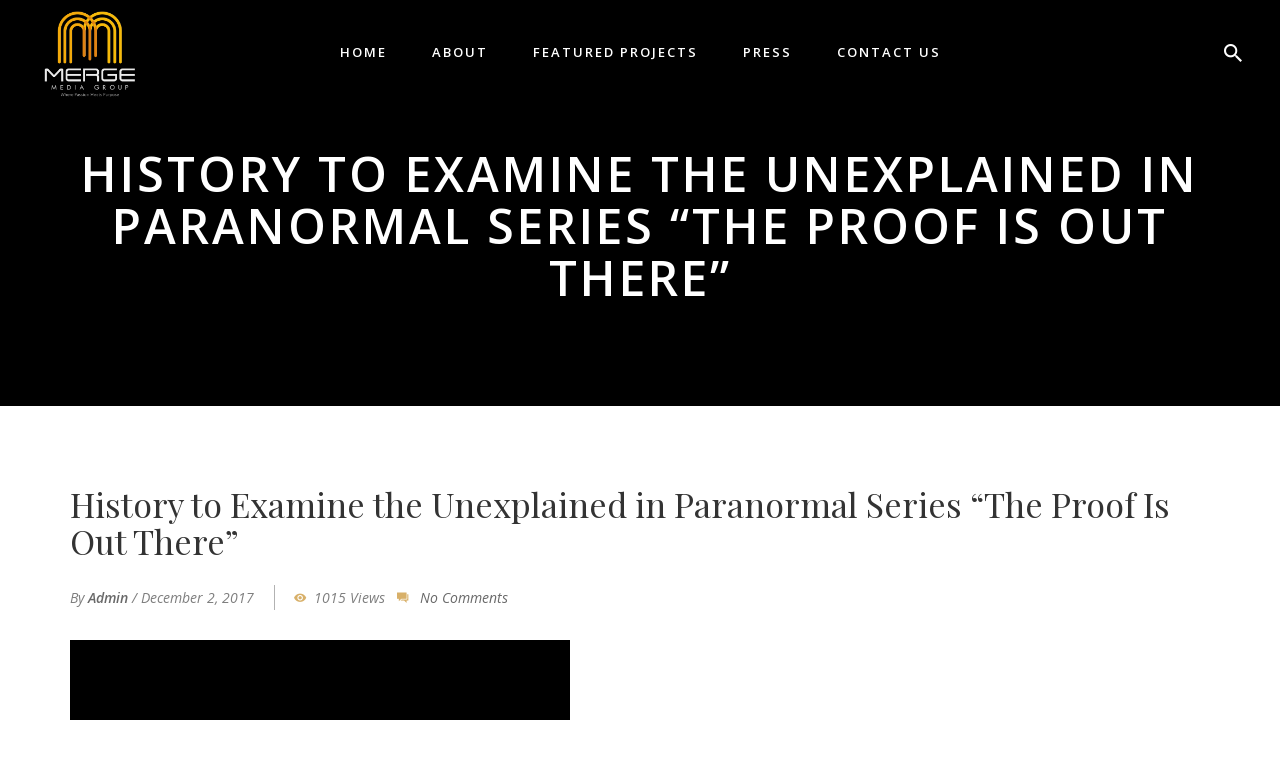

--- FILE ---
content_type: text/javascript
request_url: https://merge-mediagroup.com/wp-content/themes/formota/framework/core/megamenu/assets/js/megamenu.js?ver=6.0.11
body_size: 1260
content:
/**
 * @package    HaruTheme
 * @version    1.0.0
 * @author     Administrator <admin@harutheme.com>
 * @copyright  Copyright (c) 2017, HaruTheme
 * @license    http://opensource.org/licenses/gpl-2.0.php GPL v2 or later
 * @link       http://harutheme.com
*/
var MegaMenu = MegaMenu || {};
(function($){
    "use strict";
    MegaMenu = {
        initialize: function() {
            MegaMenu.event();
        },
        event: function() {
            MegaMenu.menu_event();
            MegaMenu.window_scroll(); // Use this for vertical header
            MegaMenu.tabs_position(5);
            MegaMenu.menu_fullwidth();
            MegaMenu.windowLoad();
            MegaMenu.windowResize();
        },
        windowLoad: function() {
            $(window).load(function(){
                // Process header sidebar(doesn't use now)
                
            });
        },
        window_scroll: function(){
            $(window).on('scroll',function(event){
                // Do something
            });
        },
        windowResize: function(){
            $(window).on('resize',function(event){
                // Do something
            });
        },
        tabs_position: function(number_retry) {
            $('.navbar-nav').each(function() { // If use multi mega menu
                $('.menu_style_tab', this).each(function() {
                    var $this = $(this);
                    var tab_left_width = $(this).parent().outerWidth();

                    $('.menu_style_tab').each(function() {
                        var $tab = $(this);
                        
                        $(this).on('mouseover', function() {
                            if ($('> ul > li.active', $(this)).length == 0) {
                                // Add class active for first child
                                $('> ul > li:first-child', $(this)).addClass('active');

                                // Process tab height first tab
                                var tab_height = 0; // the height of the highest element (after the function runs)
                                var t_elem;  // the highest element (after the function runs)

                                $('*','.menu_style_tab > ul > li.active').each(function () {
                                    var $this = $(this);

                                    if ( $this.outerHeight() > tab_height ) {
                                        t_elem = this;
                                        tab_height = $this.outerHeight();
                                    }
                                    $('.menu_style_tab > ul').css('min-height', tab_height + 'px');
                                });

                                // Check carousel in tab
                                if ( $tab.find('.haru-carousel').length > 0 ) {
                                    tab_height = $(this).find('.owl-item').outerHeight(); // Need check

                                    $('.menu_style_tab > ul').css('min-height', tab_height + 'px');
                                }
                            } else { // Case hover to other tab different first tab then hover again to .menu_style_tab
                                // Process tab height other tab
                                var tab_height = 0; // the height of the highest element (after the function runs)
                                var t_elem;  // the highest element (after the function runs)

                                $('*','.menu_style_tab > ul > li.active').each(function () {
                                    var $this = $(this);

                                    if ( $this.outerHeight() > tab_height ) {
                                        t_elem = this;
                                        tab_height = $this.outerHeight();
                                    }
                                    $('.menu_style_tab > ul').css('min-height', tab_height + 'px');
                                });
                            }
                            // console.log(tab_height);
                        });
                    });

                    // Left for menu content
                    $('> li', this).each(function(){
                        $('> ul', this).css('left', tab_left_width + 'px');
                    });

                    // Process when hover tab
                    $('.menu_style_tab > ul > li').each(function(){
                        $(this).on('mouseover', function() {
                            $('li').removeClass('active');

                            $(this).addClass('active');

                            // Tab height when hover
                            $('li.active').each(function(){
                                MegaMenu.tab_position($(this));
                            });
                        });
                    });

                });
            });
        },
        tab_position: function($tab) {
            var tab_height = 0;
            var t_elem;
            // Height of tab when hover
            if ($('*', $tab).length != 0) {
                $('*','.menu_style_tab > ul > li.active').each(function () {
                    var $this = $(this);
                    if ( $this.outerHeight() > tab_height ) {
                        t_elem = this;
                        tab_height = $this.outerHeight();
                    }
                    $('.menu_style_tab > ul').css('min-height', tab_height + 'px');
                });
            }
        },
        menu_event: function() {
            MegaMenu.process_menu_mobile_click();
            MegaMenu.process_menu_popup_click();
        },
        process_menu_mobile_click: function() {
            $('.haru-mobile-header-nav li.menu-item .menu-caret, header.header-left li.menu-item .menu-caret').on('click', function(event) {
                $(this).toggleClass('active');
                
                if ($('> ul.sub-menu', $(this).parent()).length == 0) {
                    return;
                }
                if ($( event.target ).closest($('> ul.sub-menu', $(this).parent())).length > 0 ) {
                    return;
                }
                event.preventDefault();
                $($(this).parent()).toggleClass('sub-menu-open');
                $('> ul.sub-menu', $(this).parent()).slideToggle('fast');
            });
        },
        process_menu_popup_click: function() {
            $('.haru-nav-popup-menu li.menu-item .menu-caret').on('click', function(event) {
                $(this).toggleClass('active');
                
                if ($('> ul.sub-menu', $(this).parent()).length == 0) {
                    return;
                }
                if ($( event.target ).closest($('> ul.sub-menu', $(this).parent())).length > 0 ) {
                    return;
                }
                event.preventDefault();
                $($(this).parent()).toggleClass('sub-menu-open');
                $('> ul.sub-menu', $(this).parent()).slideToggle();
            });
        },
        menu_fullwidth: function() {
            $('.navbar-nav:not(.vertical-megamenu)').each(function() {
                $('> .mega-fullwidth', this).each(function() {
                    var $this = $(this);

                    $this.on('mouseenter', function() { // mouseover
                        var container = 1170; // Don't use container if fullscreen
                        var position = $('> .sub-menu', $this).offset().left - $(window).scrollLeft();
                        var window_width = $( window ).width();
                        if ( (window_width > 991) && (window_width < 1200) ) {
                            container = 970;
                        }
                        var left = (window_width - container) / 2;
                        var last_left = position - left;

                        $('> .sub-menu', $this).css({
                            'left'         : -last_left + 'px'
                        });
                    });

                    $this.on('mouseleave', function() { // mouseout
                        $('> .sub-menu', $this).css({
                            'left'         : '0'
                        });
                    });
                });
            });
        }
    }
    $(document).ready(function(){
        MegaMenu.initialize();
    });
})(jQuery);